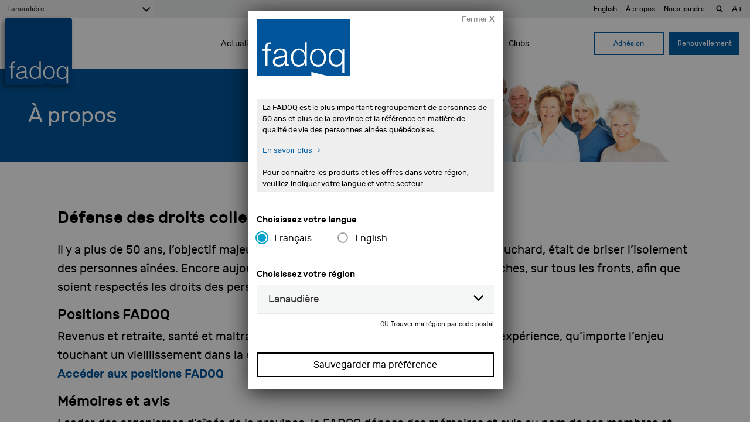

--- FILE ---
content_type: text/javascript
request_url: https://www.fadoq.ca/wp-content/themes/fadoq/assets/scripts/formulaire_code_promo.js?ver=1.6
body_size: 1245
content:
/*
* Pour le formulaire de code promotionnel du cirque utilisant le shorttag [codepromo]
*
*
* */
function champValide()
{
  var codePostalValide = true;
  var numeroMembreValide = true;
  var numeroMembre = document.getElementsByName("numeroMembre")[0].value;
  var codePostal = document.getElementsByName("codePostal")[0].value;
  if (numeroMembre.length !== 7)
  {
    document.getElementById("numeroMembre_label_erreur").style.display = "block";
    numeroMembreValide = false;
  }
  else
  {
    document.getElementById("numeroMembre_label_erreur").style.display = "none";
    numeroMembreValide = true;
  }

  if (codePostal === "" || codePostal.length !== 7)
  {
    document.getElementById("codePostal_label_erreur").style.display = "block";
    codePostalValide = false;
  }
  else
  {
    document.getElementById("codePostal_label").style.color = 'black';
    document.getElementById("codePostal_label_erreur").style.display = "none";
    codePostalValide = true;
  }

  return codePostalValide && numeroMembreValide;
}

jQuery(document).ready(function($) {
  $("#codepromo-submit").click(function(e){
    e.preventDefault();
     if (champValide())
     {
       $.ajax({
         type: 'POST',
         dataType: 'json',
         url: ajax_form_object.ajaxurl,
         data: {
           'action': 'obtenirCodePromotionnel',
           'numeroMembre': $('#numeroMembre').val(),
           'codePostal': $('#codePostal').val(),
           'security': $('#security').val()
         },
         success: function (data) {
           if (data['ResultCode'] === "OK") {
             document.getElementById("formulaireCodePromotionnel_container").style.display = 'none';
             document.getElementById("formulaireCodePromotionnel_erreur").style.display = 'none';
             document.getElementById("description_code_promo").style.display = 'none';
             document.getElementById("message_reussite_code_promo").style.display = 'block';
             document.getElementById("message_reussite_code_promo").innerHTML = " Votre numéro de membre a été validé. Vous aurez besoin du mot de passe ci-bas pour pouvoir faire l'achat de vos billets.\n" +
               "  Celui-ci est valide pour une seule transaction et vous pouvez acheter un maximum de 2 billets lors de votre transaction.\n" +
               "  Veuillez prendre en note le mot de passe et cliquez ensuite sur le bouton pour accéder au site d'achat de billets.</br></br></p>" +
             "<b  style='font-size:1.75rem;font-family:monospace'>Votre mot de passe : " + data['CodePromo'] + "</b>" +
              "</br></br><a href='https://tickets.cirquedusoleil.com/shop/#/13be9fa2-d8ed-484c-b7cc-51706cc8d769/shop/select?locale=fr-CA&skin=kooza_v2' target='_blank'><button type=\"button\" id=\"codepromo-achat\" class=\"codepromo-achat\">Accéder au site d'achat de billets</button></a>";

           } else if (data['ResultCode'] === "MembreInexistant" || data['ResultCode'] === "MembreInactif" || data['ResultCode'] === "CodePostalNeCorrespondPas") {
             document.getElementById("formulaireCodePromotionnel_erreur").style.display = 'block';
             document.getElementById("formulaireCodePromotionnel_erreur").innerHTML = "Nous n'avons pas trouvé de membre actif correspondant à ce numéro de membre et ce code postal. Veuillez vérifier que les informations que vous avez entrées sont correctes. Si vous avez besoin d'assistance, contactez la FADOQ au </br> 1 800 544-9058.";
           }
           else if (data['ResultCode'] === "CarteNonValide")
           {
             document.getElementById("formulaireCodePromotionnel_erreur").style.display = 'block';
             document.getElementById("formulaireCodePromotionnel_erreur").innerHTML = "Votre carte de membre FADOQ n'est pas active. <a style=\"cursor:pointer;\" href =' https://www.fadoq.ca/inscription-en-ligne?ren=true'> Cliquez ici pour renouveler votre carte.</a>";
           }
           else if (data['ResultCode'] === "AucunCodePromoDisponible")
           {
             document.getElementById("formulaireCodePromotionnel_erreur").style.display = 'block';
             document.getElementById("formulaireCodePromotionnel_erreur").innerHTML = "Tous nos billets ont été vendus !";
           }
           else
           {
             document.getElementById("formulaireCodePromotionnel_erreur").innerHTML = "Nous éprouvons actuellement des difficultés technique. Veuillez réessayer dans quelques minutes";
           }
           console.debug(data);
         }
       });
     }
  });
});

